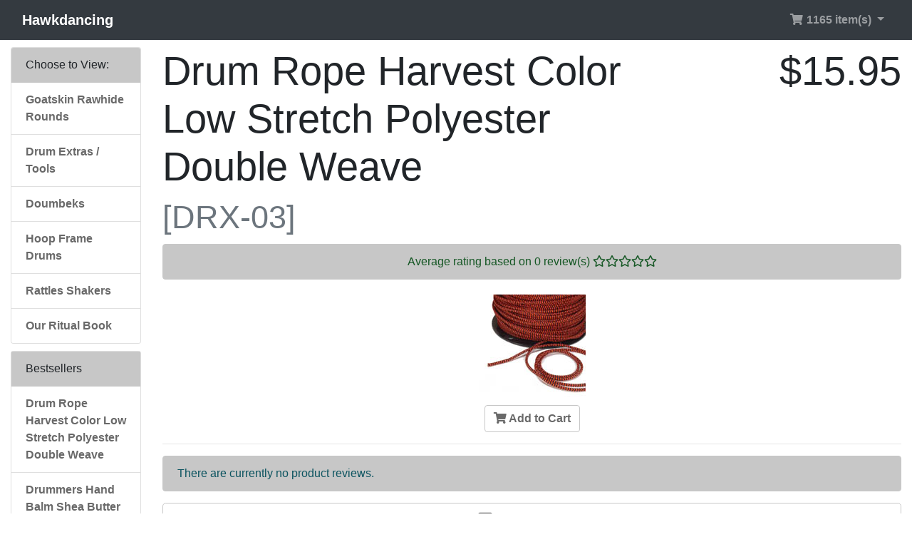

--- FILE ---
content_type: text/html; charset=UTF-8
request_url: https://hawkdancing.com/product_reviews.php/products_id/99/osCsid/ve35tqdtuos3gvkbgan6npv6m0
body_size: 3552
content:
<!DOCTYPE html>
<html>
<head>
<meta charset="utf-8">
<meta http-equiv="X-UA-Compatible" content="IE=edge">
<meta name="viewport" content="width=device-width, initial-scale=1, shrink-to-fit=no">
<title>Drum Rope Harvest Color Low Stretch Polyester Double Weave | Hawkdancing</title>
<base href="https://hawkdancing.com/">

<!-- bs -->
<link rel="stylesheet" href="https://stackpath.bootstrapcdn.com/bootstrap/4.3.1/css/bootstrap.min.css" integrity="sha384-ggOyR0iXCbMQv3Xipma34MD+dH/1fQ784/j6cY/iJTQUOhcWr7x9JvoRxT2MZw1T" crossorigin="anonymous">

<!-- fa -->
<link rel="stylesheet" href="https://use.fontawesome.com/releases/v5.7.2/css/all.css" integrity="sha384-fnmOCqbTlWIlj8LyTjo7mOUStjsKC4pOpQbqyi7RrhN7udi9RwhKkMHpvLbHG9Sr" crossorigin="anonymous">

<link href="custom.css" rel="stylesheet">
<link href="user.css" rel="stylesheet">

</head>
<body>

  <nav class="navbar bg-dark navbar-dark sticky-top navbar-expand-sm cm-navbar">
  <div class="container-fluid">
    <div class="navbar-header">
<button type="button" class="navbar-toggler nb-hamburger-button" data-toggle="collapse" data-target="#collapseCoreNav" aria-controls="collapseCoreNav" aria-expanded="false" aria-label="Toggle Navigation">
  <span class="navbar-toggler-icon"></span></button>


<a class="navbar-brand nb-brand" href="https://hawkdancing.com/index.php/osCsid/ve35tqdtuos3gvkbgan6npv6m0">Hawkdancing</a></div>
      
    <div class="collapse navbar-collapse" id="collapseCoreNav">
      <ul class="navbar-nav ml-auto">
<li class="nav-item dropdown nb-shopping-cart">
  <a class="nav-link dropdown-toggle" href="#" id="navDropdownCart" role="button" data-toggle="dropdown" aria-haspopup="true" aria-expanded="false">
    <i class="fa fa-fw fa-shopping-cart"></i> 1165 item(s) <span class="caret"></span>  </a>
        
  <div class="dropdown-menu dropdown-menu-right" aria-labelledby="navDropdownCart">
    <a class="dropdown-item" href="https://hawkdancing.com/shopping_cart.php/osCsid/ve35tqdtuos3gvkbgan6npv6m0">1165 item(s), $192,747.33</a><div class="dropdown-divider"></div>
<a class="dropdown-item" href="https://hawkdancing.com/product_info.php/products_id/97/osCsid/ve35tqdtuos3gvkbgan6npv6m0">10 x Doumbek Hand Drum Aphrodite Goddess Tie Dyed Goat Darbuka</a><a class="dropdown-item" href="https://hawkdancing.com/product_info.php/products_id/46/osCsid/ve35tqdtuos3gvkbgan6npv6m0">10 x Professional Doumbek Dancing Gods Darbuka Belly Dance Hand Drum </a><a class="dropdown-item" href="https://hawkdancing.com/product_info.php/products_id/78/osCsid/ve35tqdtuos3gvkbgan6npv6m0">10 x Cernunnos Herne Rattle Altar Shaker</a><a class="dropdown-item" href="https://hawkdancing.com/product_info.php/products_id/99/osCsid/ve35tqdtuos3gvkbgan6npv6m0">10 x Drum Rope Harvest Color Low Stretch Polyester Double Weave</a><a class="dropdown-item" href="https://hawkdancing.com/product_info.php/products_id/66/osCsid/ve35tqdtuos3gvkbgan6npv6m0">83 x Stoneware Hoop Shaman Drum, Roped Bodhran Goat Skin</a><a class="dropdown-item" href="https://hawkdancing.com/product_info.php/products_id/93/osCsid/ve35tqdtuos3gvkbgan6npv6m0">10 x Professional Doumbek Darbuka Belly Dance Hand Drum Goat Skin</a><a class="dropdown-item" href="https://hawkdancing.com/product_info.php/products_id/100/osCsid/ve35tqdtuos3gvkbgan6npv6m0">83 x Shaman Hoop Healing Frame Drum Tie Dyed Goat Skin</a><a class="dropdown-item" href="https://hawkdancing.com/product_info.php/products_id/57/osCsid/ve35tqdtuos3gvkbgan6npv6m0">81 x Stoneware Hoop Shaman Drum, Roped Bodhran Goat Skin</a><a class="dropdown-item" href="https://hawkdancing.com/product_info.php/products_id/122/osCsid/ve35tqdtuos3gvkbgan6npv6m0">84 x Shaman Hoop Healing Frame Drum Tie Dyed Goat Skin Head Tie Dyed</a><a class="dropdown-item" href="https://hawkdancing.com/product_info.php/products_id/92/osCsid/ve35tqdtuos3gvkbgan6npv6m0">9 x Taking Sacred Back</a><a class="dropdown-item" href="https://hawkdancing.com/product_info.php/products_id/56/osCsid/ve35tqdtuos3gvkbgan6npv6m0">80 x Shaman Hoop Healing Frame Drum Tie Dyed Goat Skin</a><a class="dropdown-item" href="https://hawkdancing.com/product_info.php/products_id/47/osCsid/ve35tqdtuos3gvkbgan6npv6m0">10 x Stoneware Doumbek Cernunnos Herne Tie Dyed Goat</a><a class="dropdown-item" href="https://hawkdancing.com/product_info.php/products_id/95/osCsid/ve35tqdtuos3gvkbgan6npv6m0">10 x Professional Doumbek Darbuka Belly Dance Hand Drum Goat Skin</a><a class="dropdown-item" href="https://hawkdancing.com/product_info.php/products_id/63/osCsid/ve35tqdtuos3gvkbgan6npv6m0">81 x Shaman Hoop Healing Frame Drum Tie Dyed Goat Skin Head Tie Dyed</a><a class="dropdown-item" href="https://hawkdancing.com/product_info.php/products_id/103/osCsid/ve35tqdtuos3gvkbgan6npv6m0">9 x Belly Dance Doumbek Hand Drum Darbuka Dancing Gods Goat Skin</a><a class="dropdown-item" href="https://hawkdancing.com/product_info.php/products_id/77/osCsid/ve35tqdtuos3gvkbgan6npv6m0">9 x Mjolnir Thor's Hammer Rattle Altar Shaker</a><a class="dropdown-item" href="https://hawkdancing.com/product_info.php/products_id/88/osCsid/ve35tqdtuos3gvkbgan6npv6m0">8 x Miniature Djembe Sterling Silver Drum</a><a class="dropdown-item" href="https://hawkdancing.com/product_info.php/products_id/53/osCsid/ve35tqdtuos3gvkbgan6npv6m0">79 x Shaman Hoop Healing Frame Drum, Stoneware Bodhran Tar</a><a class="dropdown-item" href="https://hawkdancing.com/product_info.php/products_id/74/osCsid/ve35tqdtuos3gvkbgan6npv6m0">9 x Septagram Rattle Shaker</a><a class="dropdown-item" href="https://hawkdancing.com/product_info.php/products_id/119/osCsid/ve35tqdtuos3gvkbgan6npv6m0">80 x Shaman Hoop Healing Frame Drum Stoneware Bodran Tar</a><a class="dropdown-item" href="https://hawkdancing.com/product_info.php/products_id/65/osCsid/ve35tqdtuos3gvkbgan6npv6m0">81 x Stoneware Hoop Shaman Drum, Roped Bodhran Goat Skin</a><a class="dropdown-item" href="https://hawkdancing.com/product_info.php/products_id/94/osCsid/ve35tqdtuos3gvkbgan6npv6m0">4 x Professional Doumbek Greenman Darbuka Tie Dyed Head</a><a class="dropdown-item" href="https://hawkdancing.com/product_info.php/products_id/121/osCsid/ve35tqdtuos3gvkbgan6npv6m0">73 x Shaman Hoop Healing Frame Drum Tie Dyed Goat Skin Head Tie Dyed</a><a class="dropdown-item" href="https://hawkdancing.com/product_info.php/products_id/85/osCsid/ve35tqdtuos3gvkbgan6npv6m0">4 x Djembe Rope Puller Bar, Djembe Drum Rope Wizard</a><a class="dropdown-item" href="https://hawkdancing.com/product_info.php/products_id/75/osCsid/ve35tqdtuos3gvkbgan6npv6m0">3 x Pentacle Rattle Shaker</a><a class="dropdown-item" href="https://hawkdancing.com/product_info.php/products_id/54/osCsid/ve35tqdtuos3gvkbgan6npv6m0">61 x Shaman Hoop Healing Frame Drum Stoneware Bodran Tar</a><a class="dropdown-item" href="https://hawkdancing.com/product_info.php/products_id/118/osCsid/ve35tqdtuos3gvkbgan6npv6m0">64 x Shaman Hoop Healing Frame Drum, Stoneware Bodhran Tar</a><a class="dropdown-item" href="https://hawkdancing.com/product_info.php/products_id/117/osCsid/ve35tqdtuos3gvkbgan6npv6m0">62 x Shaman Hoop Healing Frame Drum, Stoneware Bodhran Tar</a><a class="dropdown-item" href="https://hawkdancing.com/product_info.php/products_id/124/osCsid/ve35tqdtuos3gvkbgan6npv6m0">44 x Shaman Hoop Healing Frame Drum Tie Dyed Goat Skin</a><a class="dropdown-item" href="https://hawkdancing.com/product_info.php/products_id/107/osCsid/ve35tqdtuos3gvkbgan6npv6m0">1 x Doumbek Hand Drum Spirals Darbuka Goat Skin Head Belly Dance</a><a class="dropdown-item" href="https://hawkdancing.com/product_info.php/products_id/120/osCsid/ve35tqdtuos3gvkbgan6npv6m0">3 x Shaman Hoop Healing Frame Drum Stoneware Bodran Tar</a><div class="dropdown-divider"></div>
<a class="dropdown-item" href="https://hawkdancing.com/checkout_shipping.php/osCsid/ve35tqdtuos3gvkbgan6npv6m0"><i class="fa fa-fw fa-angle-right"></i> Checkout</a>
  </div>
</li>

</ul>
    </div>
  </div>
</nav>

  
  <div id="bodyWrapper" class="container-fluid">

    
<div class="row">
  </div>

<div class="body-sans-header clearfix">


    <div class="row">
      <div id="bodyContent" class="col order-xs-1 order-md-6">


<div class="row">
  <h1 class="display-4 col-sm-8">Drum Rope Harvest Color Low Stretch Polyester Double Weave<br /><small class="text-muted">[DRX-03]</small></h1>
  <h2 class="display-4 col-sm-4 text-left text-sm-right">$15.95</h2>
</div>

<div class="contentContainer">

<div class="text-center alert alert-success">Average rating based on 0 review(s) <span class="far fa-star"></span><span class="far fa-star"></span><span class="far fa-star"></span><span class="far fa-star"></span><span class="far fa-star"></span></div>

  <div class="text-center">
    <a href="https://hawkdancing.com/product_info.php/products_id/99/osCsid/ve35tqdtuos3gvkbgan6npv6m0"><img src="images/5MMBKOMG150.jpg" alt="Drum Rope Harvest Color Low Stretch Polyester Double Weave" title="Drum Rope Harvest Color Low Stretch Polyester Double Weave" width="150" height="150" class="img-fluid" hspace="5" vspace="5" /></a>
    <p><a id="btn1" href="https://hawkdancing.com/product_reviews.php/products_id/99/action/buy_now/osCsid/ve35tqdtuos3gvkbgan6npv6m0" class="btn btn-success btn-reviews btn-buy"> <span class="fa fa-shopping-cart" aria-hidden="true"></span> Add to Cart</a></p>
  </div>

  <hr>


  <div class="alert alert-info">
    There are currently no product reviews.  </div>


  <div class="buttonSet">
    <div class="text-right"><a id="btn2" href="https://hawkdancing.com/product_reviews_write.php/products_id/99/osCsid/ve35tqdtuos3gvkbgan6npv6m0" class="btn btn-success btn-lg btn-block"> <span class="fas fa-comment-alt" aria-hidden="true"></span> Write Review</a></div>
    <p><a id="btn3" href="https://hawkdancing.com/index.php/cPath/26/products_id/122/sort/1d/osCsid/ve35tqdtuos3gvkbgan6npv6m0/osCsid/ve35tqdtuos3gvkbgan6npv6m0" class="btn btn-default"> <span class="fa fa-angle-left" aria-hidden="true"></span> Back</a></p>  </div>
  
</div>


      </div> <!-- bodyContent //-->


      <div id="columnLeft" class="col-md-2 order-xs-6 order-md-1">
        <div class="card bm-categories">
  <div class="card-header">
    Choose to View:  </div>
  <div class="list-group list-group-flush">
    <a class="list-group-item list-group-item-action" href="https://hawkdancing.com/index.php/cPath/22/osCsid/ve35tqdtuos3gvkbgan6npv6m0">Goatskin Rawhide Rounds</a><a class="list-group-item list-group-item-action" href="https://hawkdancing.com/index.php/cPath/28/osCsid/ve35tqdtuos3gvkbgan6npv6m0"><strong>Drum Extras / Tools</strong></a><a class="list-group-item list-group-item-action" href="https://hawkdancing.com/index.php/cPath/25/osCsid/ve35tqdtuos3gvkbgan6npv6m0">Doumbeks</a><a class="list-group-item list-group-item-action" href="https://hawkdancing.com/index.php/cPath/26/osCsid/ve35tqdtuos3gvkbgan6npv6m0">Hoop Frame Drums</a><a class="list-group-item list-group-item-action" href="https://hawkdancing.com/index.php/cPath/27/osCsid/ve35tqdtuos3gvkbgan6npv6m0">Rattles Shakers</a><a class="list-group-item list-group-item-action" href="https://hawkdancing.com/index.php/cPath/30/osCsid/ve35tqdtuos3gvkbgan6npv6m0">Our Ritual Book</a>  </div>
</div>


<div class="card bm-best-sellers" itemscope itemtype="http://schema.org/ItemList">
  <meta itemprop="itemListOrder" content="http://schema.org/ItemListOrderDescending" />
  <meta itemprop="numberOfItems" content="5" />
  <div class="card-header" itemprop="name">Bestsellers</div>
  <ul class="list-group list-group-flush">
    <li class="list-group-item" itemprop="itemListElement" itemscope itemtype="http://schema.org/ListItem"><meta itemprop="position" content="1" /><a itemprop="url" href="https://hawkdancing.com/product_info.php/products_id/99/osCsid/ve35tqdtuos3gvkbgan6npv6m0">Drum Rope Harvest Color Low Stretch Polyester Double Weave</a></li><li class="list-group-item" itemprop="itemListElement" itemscope itemtype="http://schema.org/ListItem"><meta itemprop="position" content="2" /><a itemprop="url" href="https://hawkdancing.com/product_info.php/products_id/86/osCsid/ve35tqdtuos3gvkbgan6npv6m0">Drummers Hand Balm Shea Butter - Dragon Butter</a></li><li class="list-group-item" itemprop="itemListElement" itemscope itemtype="http://schema.org/ListItem"><meta itemprop="position" content="3" /><a itemprop="url" href="https://hawkdancing.com/product_info.php/products_id/85/osCsid/ve35tqdtuos3gvkbgan6npv6m0">Djembe Rope Puller Bar, Djembe Drum Rope Wizard</a></li><li class="list-group-item" itemprop="itemListElement" itemscope itemtype="http://schema.org/ListItem"><meta itemprop="position" content="4" /><a itemprop="url" href="https://hawkdancing.com/product_info.php/products_id/88/osCsid/ve35tqdtuos3gvkbgan6npv6m0">Miniature Djembe Sterling Silver Drum</a></li><li class="list-group-item" itemprop="itemListElement" itemscope itemtype="http://schema.org/ListItem"><meta itemprop="position" content="5" /><a itemprop="url" href="https://hawkdancing.com/product_info.php/products_id/84/osCsid/ve35tqdtuos3gvkbgan6npv6m0">Drum Rope Black Low Stretch Polyester Double Weave</a></li>  </ul>  
</div>

      </div>


    </div> <!-- row -->

  </div> <!-- bodyWrapper //-->

  
</div>

<footer>
  <div class="jumbotron jumbotron-fluid jumbotron-footer">
    <div class="container-fluid">
      <div class="footer">
        <div class="row">
          <div class="col-sm-6 col-md-3 cm-footer-information-links">
  <h4>Information</h4>
  <ul class="list-unstyled list-tap-target">
    <li><a href="https://hawkdancing.com/privacy.php/osCsid/ve35tqdtuos3gvkbgan6npv6m0">Privacy &amp; Cookie Policy</a></li>
<li><a href="https://hawkdancing.com/conditions.php/osCsid/ve35tqdtuos3gvkbgan6npv6m0">Terms &amp; Conditions</a></li>
<li><a href="https://hawkdancing.com/shipping.php/osCsid/ve35tqdtuos3gvkbgan6npv6m0">Shipping &amp; Returns</a></li>
<li><a href="https://hawkdancing.com/contact_us.php/osCsid/ve35tqdtuos3gvkbgan6npv6m0">Contact Us</a></li>
  </ul>  
</div>

        </div>
      </div>
    </div>
  </div>
  <div class="footer-extra">
    <div class="container-fluid">
      <div class="row">
        <div class="col-sm-6 text-center text-sm-left cm-footer-extra-copyright">
  <p>Copyright &copy; 2026 <a href="https://hawkdancing.com/index.php/osCsid/ve35tqdtuos3gvkbgan6npv6m0">Hawkdancing</a> ~ Visit our Drum Information Website! <a href="https://druminfo.hawkdancing.com" target="_blank">Hawkdancing Druminfo</a></p></div>


<div class="col-sm-6 text-center text-sm-right cm-footer-extra-icons">
  
  <p>
  <i class="fab fa-cc-paypal fa-lg"></i>
 <i class="fab fa-cc-visa fa-lg"></i>
    <i class="fab fa-cc-mastercard fa-lg"></i>
    <i class="fab fa-cc-amex fa-lg"></i>
    <i class="fab fa-cc-discover fa-lg"></i>
   </p></div>

      </div>
    </div>
  </div>
</footer>

 
  
  <!-- bs -->
  <script src="https://code.jquery.com/jquery-3.3.1.min.js"></script>
  <script src="https://cdnjs.cloudflare.com/ajax/libs/popper.js/1.14.7/umd/popper.min.js" integrity="sha384-UO2eT0CpHqdSJQ6hJty5KVphtPhzWj9WO1clHTMGa3JDZwrnQq4sF86dIHNDz0W1" crossorigin="anonymous"></script>
  <script src="https://stackpath.bootstrapcdn.com/bootstrap/4.3.1/js/bootstrap.min.js" integrity="sha384-JjSmVgyd0p3pXB1rRibZUAYoIIy6OrQ6VrjIEaFf/nJGzIxFDsf4x0xIM+B07jRM" crossorigin="anonymous"></script>

  <script type="application/ld+json">{"@context":"http:\/\/schema.org","@type":"BreadcrumbList","itemListElement":[{"@type":"ListItem","position":0,"item":{"@id":"https:\/\/hawkdancing.com","name":" Home"}},{"@type":"ListItem","position":1,"item":{"@id":"https:\/\/hawkdancing.com\/index.php\/osCsid\/ve35tqdtuos3gvkbgan6npv6m0","name":"Store"}},{"@type":"ListItem","position":2,"item":{"@id":"https:\/\/hawkdancing.com\/index.php\/cPath\/28\/osCsid\/ve35tqdtuos3gvkbgan6npv6m0","name":"Drum Extras \/ Tools"}},{"@type":"ListItem","position":3,"item":{"@id":"https:\/\/hawkdancing.com\/product_info.php\/cPath\/28\/products_id\/99\/osCsid\/ve35tqdtuos3gvkbgan6npv6m0","name":"DRX-03"}},{"@type":"ListItem","position":4,"item":{"@id":"https:\/\/hawkdancing.com\/product_reviews.php\/products_id\/99\/osCsid\/ve35tqdtuos3gvkbgan6npv6m0","name":"Reviews"}}]}</script>  
  <script>
  var filter = $('.filter-list');
  $('div.alert-filters > ul.nav').append($('<ul>').attr('class','nav ml-auto').append($('<li>').append(filter)));  
  </script>

</body>
</html>
